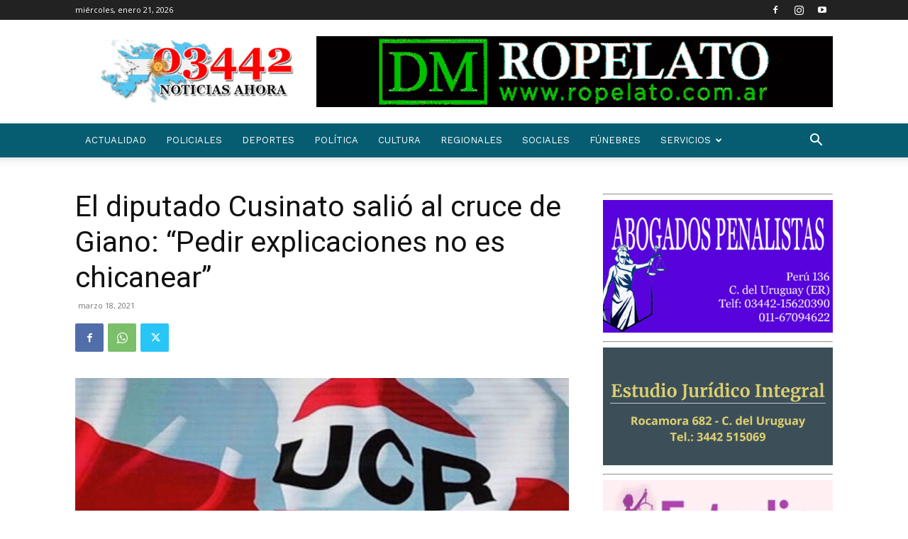

--- FILE ---
content_type: text/html; charset=utf-8
request_url: https://www.google.com/recaptcha/api2/aframe
body_size: 267
content:
<!DOCTYPE HTML><html><head><meta http-equiv="content-type" content="text/html; charset=UTF-8"></head><body><script nonce="HpGzs4mbSuoRVN_qMYrdqg">/** Anti-fraud and anti-abuse applications only. See google.com/recaptcha */ try{var clients={'sodar':'https://pagead2.googlesyndication.com/pagead/sodar?'};window.addEventListener("message",function(a){try{if(a.source===window.parent){var b=JSON.parse(a.data);var c=clients[b['id']];if(c){var d=document.createElement('img');d.src=c+b['params']+'&rc='+(localStorage.getItem("rc::a")?sessionStorage.getItem("rc::b"):"");window.document.body.appendChild(d);sessionStorage.setItem("rc::e",parseInt(sessionStorage.getItem("rc::e")||0)+1);localStorage.setItem("rc::h",'1768976907429');}}}catch(b){}});window.parent.postMessage("_grecaptcha_ready", "*");}catch(b){}</script></body></html>